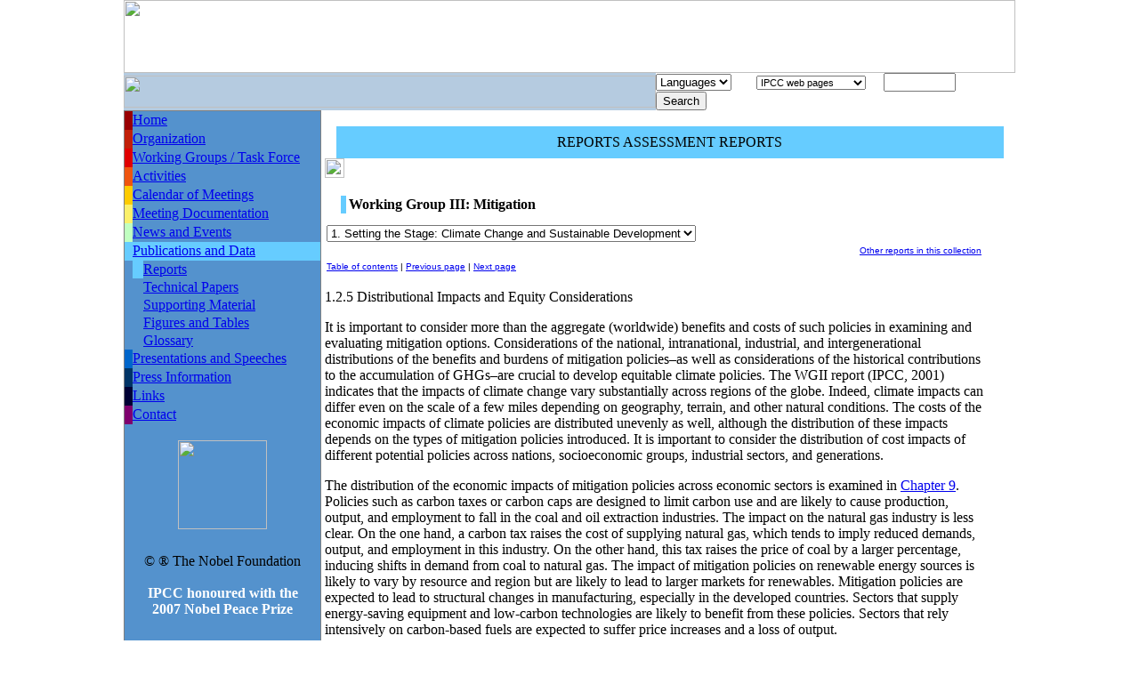

--- FILE ---
content_type: text/html; charset=UTF-8
request_url: https://archive.ipcc.ch/ipccreports/tar/wg3/index.php?idp=54
body_size: 7895
content:
<!DOCTYPE HTML PUBLIC "-//W3C//DTD HTML 4.0 Transitional//EN">
<!-- saved from url=(0047)http://www.heptago.com/demos/ipcc/7g0_index.htm -->
<HTML><!-- InstanceBegin template="/Templates/publications_and_data.dwt" codeOutsideHTMLIsLocked="false" -->
<HEAD><TITLE>IPCC - Intergovernmental Panel on Climate Change</TITLE>
<SCRIPT src="https://www.ipcc.ch/Home_files/SpryEffects.js" type=text/javascript></SCRIPT>
<script src="../js/tarwg3.js"></script>

<style>
ul {
	list-style-type: square;
	list-style-image: none;
	list-style-position: inside;
	color:#3175b6
}
</style>
<SCRIPT type=text/javascript>
<!--
function MM_effectBlind(targetElement, duration, from, to, toggle)
{
	Spry.Effect.DoBlind(targetElement, {duration: duration, from: from, to: to, toggle: toggle});
}
//-->
</SCRIPT>
<!-- DEBUT DU SCRIPT -->
<SCRIPT language=JavaScript>
<!--
function ChangeUrl(select)
   {
   if (select.selectedIndex != 0)
      {
      location.href = select.options[select.selectedIndex].value;
       }
   }

function MM_openBrWindow(theURL,winName,features) { //v2.0
  window.open(theURL,winName,features);
}

function MM_callJS(jsStr) { //v2.0
  return eval(jsStr)
}
//-->
</SCRIPT>

<META http-equiv=Content-Type content="text/html; charset=iso-8859-1">
<META content=" " name=description>
<META content=" " name=keywords>
<LINK href="https://www.ipcc.ch/styles/style.css" type=text/css rel=stylesheet>
<LINK href="https://www.ipcc.ch/styles/publications and data.css" type=text/css rel=stylesheet>
<LINK href="https://www.ipcc.ch/styles/7g0.css" type=text/css rel=stylesheet>
<link rel="stylesheet" href="https://www.ipcc.ch/styles/ipccrep.css" type="text/css">
<META content="MSHTML 6.00.6000.16735" name=GENERATOR></HEAD>
<BODY text="#000000" bgColor="#ffffff" leftMargin="0" topMargin="0" marginheight="0" 
marginwidth="0">
<form action="http://www.ipcc.ch/sphider/search.php" method="get" target="_blank" name="ChapterJumpForm">
<div align="center">
<table height="100%" cellSpacing="0" cellPadding="0" width="1002" border="0" >
	<tr>
  	<td valign="top" colspan="4" height="82"><img height="82" src="http://www.ipcc.ch/Home_files/Banner_01.jpg" width="1002"/></td>
   </tr>
   <tr>
   	<td valign="top" colspan="3" height="18">
    	<table cellSpacing="0" cellPadding="0" width="100%" border="0">
    		
      <TBODY>
      	<tr>
        	<td bgcolor="#b5cbe0" width="598" height="36"><img src="../../../Home_files/Banner_02.jpg" width="598" height="36"/></td>
           <td align="left" background="../../../Home_files/Banner_03.jpg" valign="middle"> 
          	<SELECT class="field" onchange="ChangeUrl(this);" size=1 width="50" id="list_languages"> 
          		<OPTION selected>Languages</OPTION> 
          		<OPTION value="http://www.ipcc.ch/home_languages_main.htm">Main page</OPTION>
          		<OPTION value="http://www.ipcc.ch/home_languages_main_arabic.htm">Arabic</OPTION> 
          		<OPTION value="http://www.ipcc.ch/home_languages_main_chinese.htm">Chinese</OPTION> 
          		<OPTION value="http://www.ipcc.ch/home_languages_main_french.htm">French</OPTION> 
          		<OPTION value="http://www.ipcc.ch/home_languages_main_russian.htm">Russian</OPTION> 
          		<OPTION value="http://www.ipcc.ch/home_languages_main_spanish.htm">Spanish</OPTION>
          	</SELECT>&nbsp;&nbsp;&nbsp;&nbsp;&nbsp;&nbsp;
            <SELECT onchange="ChangeUrl(this);" size=1 id="ListeWG" style="FONT-SIZE: 8pt; FONT-FAMILY: Arial; width: 123px;">
            	<OPTION value=# selected>IPCC web pages</OPTION>
              <OPTION value=http://www.ipcc.ch>IPCC Home</OPTION>
              <OPTION value=http://www.ipcc-wg1.unibe.ch>Working Group I</OPTION>
              <OPTION value=http://www.ipcc-wg2.gov>Working Group II</OPTION>
              <OPTION value=http://www.ipcc-wg3.de>Working Group III</OPTION>
              <OPTION value=http://www.ipcc-nggip.iges.or.jp>NGGIP</OPTION>
              <OPTION value=../working_groups/working_groups_tgica_and_ddc.htm>Data Distribution Centre</OPTION>
            </SELECT>&nbsp;&nbsp;&nbsp;&nbsp;
            
            <input type="text" name="query" id="query" size="8" value="" columns="2" autocomplete="off" delay="1500" class="field">&nbsp;&nbsp;&nbsp;<input type="submit" value="Search" class="field">
						<input type="hidden" name="search" value="1"> 
					</td>
        </tr>
      </TBODY>
      </table>
     </td>
     
     <!-- bordure droite -->
     <td width=1 background="http://www.ipcc.ch/Home_files/line.gif" valign="top" rowspan="4">
     		<img height=1 src="http://www.ipcc.ch/Home_files/pixel.gif" width=1>
     </td>
   </tr>

   <tr><!-- menu -->
   	<td valign="top"  bgcolor="#5492CD">
    	<table height="100%" cellspacing=0 cellpadding=0 width="100%" border="1" style="border-collapse:collapse; border-style:none">
      <TBODY>
      	<tr>
        	<td vAlign=top align="center"> 
          	<table cellspacing="0" cellpadding="0" width="220" border="0">
            <TBODY>
            	<tr> 
              	<td class="menunav" vAlign=top width=9 bgcolor="#990002"> 
                	<img height="21" src="http://www.ipcc.ch/Home_files/pixel.gif" width="9" /> 
                 </td>
                 <td class="nav"><A href="http://www.ipcc.ch/index.htm">Home</A></td>
              </tr>
              <tr> 
              	<td class="menunav" vAlign="top" width="9" bgcolor="#C22009"> 
                     <img height=21 src="http://www.ipcc.ch/Home_files/pixel.gif" width=9> 
                </td>
                <td class="nav"><A href="http://www.ipcc.ch/organization/organization.htm">Organization</A></td>
              </tr>
              <tr> 
                <td class="menunav" valign="top" width="9" bgcolor="#E00000"> 
                  <img height="21" src="http://www.ipcc.ch/Home_files/pixel.gif" width=9> 
                </td>
                <td class="nav"><A href="http://www.ipcc.ch/working_groups/working_groups.htm">Working Groups / Task Force</A></td>
              </tr>
              <tr> 
                <td class="menunav" vAlign=top width=9 bgcolor="#EF550F"><img height=21 src="http://www.ipcc.ch/Home_files/pixel.gif" width=9></td>
                <td class="nav"><a href="http://www.ipcc.ch/activities/activities.htm">Activities</a></td>
              </tr>
              <tr> 
                <td class="menunav" vAlign=top width=9 bgcolor="#FECB00"><img height=21 src="http://www.ipcc.ch/Home_files/pixel.gif" width=9></td>
                <td class="nav"><a href="http://www.ipcc.ch/calendar_of_meetingscalendar_of_meetings.htm">Calendar of Meetings</a></td>
              </tr>
              <tr> 
                 <td class="menunav" vAlign=top width=9 bgcolor="#FBF06A">
                 		<img height=21 src="http://www.ipcc.ch/Home_files/pixel.gif" width=9>
                 </td>
                 <td class="nav" width=204><a href="http://www.ipcc.ch/meeting_documentation/meeting_documentation.htm">Meeting Documentation</a></td>
              </tr>
              <tr> 
                 <td class="menunav" vAlign=top width=9 bgcolor="#C0FFC0">
                 		<img height=21 src="http://www.ipcc.ch/Home_files/pixel.gif" width=9>
                 </td>
                 <td class="nav" width=204><A href="http://www.ipcc.ch/news_and_events/news_and_events.htm">News and Events</A></td>
              </tr>
              <tr> 
              	<td class="menunav" vAlign=top width=9 bgcolor="#66ccff">
              			<img height=21 src="http://www.ipcc.ch/Home_files/pixel.gif" width=9>
              	</td>
                <td width=204 bgcolor="#66ccff" class="nav">
                	<font color="#003399"><a href="http://www.ipcc.ch/publications_and_data/publications_and_data.htm">Publications and Data</a></font>
                </td>
              </tr>
             	<tr> 
              	<td colspan="2" vAlign=top class="menunav">
              		<table width="100%" border="0" cellspacing="0" cellpadding="0">
                   <tr> 
                     <td width="9" valign="top" class="menunav" height="20">&nbsp;</td>
                     <!-- InstanceBeginEditable name="ER1" --> 
                     <td width="12" valign="top" bgcolor="#66ccff">&nbsp;</td>
                     <!-- InstanceEndEditable --> 
                     <td class="subnav"><a href="http://www.ipcc.ch/publications_and_data/publications_and_data_reports.htm">Reports</a></td>
                     <td width="9" class="menunav">&nbsp;</td>
                   </tr>
                   <tr> 
                     <td valign="top" class="menunav" height="20">&nbsp;</td>
                     <!-- InstanceBeginEditable name="ER2" --> 
                     <td class="subnav" width="12" valign="top">&nbsp;</td>
                     <!-- InstanceEndEditable --> 
                     <td class="subnav"><a href="http://www.ipcc.ch/publications_and_data/publications_and_data_technical_papers.htm">Technical 
                       Papers </a></td>
                     <td class="menunav">&nbsp;</td>
                   </tr>
                   <tr> 
                     <td valign="top" class="menunav" height="20">&nbsp;</td>
                     <!-- InstanceBeginEditable name="ER3" --> 
                     <td class="subnav" valign="top">&nbsp;</td>
                     <!-- InstanceEndEditable --> 
                     <td class="subnav"><a href="http://www.ipcc.ch/publications_and_data/publications_and_data_supporting_material.htm">Supporting 
                       Material </a></td>
                     <td class="menunav">&nbsp;</td>
                   </tr>
                   <tr> 
                     <td valign="top" class="menunav" height="20">&nbsp;</td>
                     <!-- InstanceBeginEditable name="ER4" --> 
                     <td class="subnav" valign="top">&nbsp;</td>
                     <!-- InstanceEndEditable --> 
                     <td class="subnav"><a href="http://www.ipcc.ch/publications_and_data/publications_and_data_figures_and_tables.htm">Figures 
                       and Tables</a></td>
                     <td class="menunav">&nbsp;</td>
                   </tr>
                   <tr> 
                   	<td width="9" valign="top" class="menunav" height="20">&nbsp;</td>
                     <!-- InstanceBeginEditable name="ER5" --> 
                     <td class="subnav" width="12" valign="top">&nbsp;</td>
                     <!-- InstanceEndEditable --> 
                     <td class="subnav"><a href="http://www.ipcc.ch/publications_and_data/publications_and_data_glossary.htm">Glossary</a></td>
                      <td width="9" class="menunav">&nbsp;</td>
                   </tr>
                  </table>
                 </td>
              </tr>
              <tr> 
              	<td class="menunav" vAlign=top width=9 bgcolor="#0066CB">
               		<img height=21 src="http://www.ipcc.ch/Home_files/pixel.gif" width=9>
               	</td>
               	<td class="nav">
               		<a href="http://www.ipcc.ch/presentations_and_speeches/presentations_and_speeches.htm">Presentations and Speeches</a>
               	</td>
             </tr>
             <tr> 
               <td class="menunav" vAlign=top width=9 bgcolor="#003466">
               	<img height=21 src="http://www.ipcc.ch/Home_files/pixel.gif" width=9>
               </td>
               <td class="nav" width=204>
               	<A href="http://www.ipcc.ch/press_information/press_information.htm">Press Information </A>
               </td>
             </tr>
             <tr> 
               <td class="menunav" valign=top width="9" bgcolor="#000034">
               	<img height=21 src="http://www.ipcc.ch/Home_files/pixel.gif" width=9>
               </td>
               <td class="nav" width=204><a href="http://www.ipcc.ch/links/links.htm">Links</a></td>
             </tr>
             <tr> 
               <td class="menunav" valign=top width=9 bgcolor="#7F006E">
               	<img height=21 src="http://www.ipcc.ch/Home_files/pixel.gif" width=9>
               </td>
               <td class="nav" width=204><a href="http://www.ipcc.ch/contact/contact.htm">Contact</A></td>
             </tr>
             <tr> 
               <td colspan="2">&nbsp;</td>
             </tr>
             <tr> 
             	<td class="menunav" valign=top colSpan=2> 
             		<DIV align=center> 
                	<P><A href="#"><IMG onclick="MM_openBrWindow('../7g0_nobel_popup.htm','Nobel','width=900,height=500')" 
                  	height=100 src="http://www.ipcc.ch/Home_files/7g0_IPCC_Nobel_CD_big2.gif" width=100 border=0></A></P>
                  <P>
                  	<SPAN class=address><FONT size=1><BR></FONT></SPAN>
                  	<SPAN class=7g0-nobel>&copy; &reg; The Nobel Foundation</SPAN><BR><BR>
                    <SPAN class=7g0-nobel2><FONT color=#ffffff><STRONG>IPCC honoured with the<BR> 2007 Nobel Peace Prize</STRONG></FONT></SPAN>
                  </P>
                  <P><BR></P>
                  <P><SPAN class=address><BR> IPCC<BR>
                     Phone: +41-22-730-8208/84<BR> e-mail: 
                     <A href="mailto:IPCC-Sec@wmo.int">IPCC-Sec@wmo.int</A>
                     </SPAN><BR>&nbsp; 
                  </P>
                </DIV>
               </td>
             </tr>
            </TBODY>
            </table>
            <br /> 
           </td>
          </tr>
          </TBODY>
          </table>
        </td>
        <td valign="top" width="4"><img height=1 src="http://www.ipcc.ch/Home_files/pixel.gif" width="4"></td>
        
        <!-- content -->
        <td valign="top" width="775" >
          <table cellspacing="0" cellpadding="0" width="100%" border="0">
          <TBODY>
            <tr> 
              <td width="100%"> <table cellSpacing=0 cellPadding=0 width="100%" border="0">
                  <TBODY>
                    <tr> 
                      <td colspan="3" align="center"> <br /> 
                        <table cellpadding="0" cellspacing="0" width="750" bgcolor="#66ccff">
                          <tr> 
                            <td valign="top" align="left"><img src="http://www.ipcc.ch/Organization_files/7g0_image/tl_corner.gif" width="7" height="9" border="0" /></td>
                            <td><img src="http://www.ipcc.ch/Organization_files/pixel.gif" height="2" /></td>
                            <td valign="top" align="right"><img src="http://www.ipcc.ch/Organization_files/7g0_image/tr_corner.gif" width="7" height="9" border="0" /></td>
                          </tr>
                          <tr> 
                            <td width="7"><img src="http://www.ipcc.ch/Organization_files/pixel.gif" width="7" /></td>
                            <td class="highlightlightWhite" align="center"><!-- InstanceBeginEditable name="TITLE" -->
                            	REPORTS ASSESSMENT REPORTS<!-- InstanceEndEditable --></td>
                            <td width="7"><img src="http://www.ipcc.ch/Organization_files/pixel.gif" width="7" /></td>
                          </tr>
                          <tr> 
                            <td valign="bottom"><img src="http://www.ipcc.ch/Organization_files/7g0_image/bl_corner.gif" width="7" height="9" border="0" /></td>
                            <td></td>
                            <td valign="bottom" align="right"><img src="http://www.ipcc.ch/Organization_files/7g0_image/br_corner.gif" width="7" height="9" border="0" /></td>
                          </tr>
                        </table></td>
                    </tr>
                    <tr> 
                      <td colspan="3"><img src="http://www.ipcc.ch/Organization_files/pixel.gif" height="22" /></td>
                    </tr>
                    <tr> 
                      <td width="100%" colspan="3"> <!-- InstanceBeginEditable name="EditRegion6" --> 
                        <!--table align="center" cellspacing=0 cellpadding=0 width="96%" border="0">
                          <tr> 
                            <td class="small_color_bar">
                            	IPCC Third Assessment Report (TAR)                            </td>
                          </tr>
                        </table><br-->
                      </td>
                    </tr>
                          
                          <!--DEBUT ESPACE INCLUSION FICHIER -->
                          
                          <tr> 
                            <td>
                            	

 

 







  <table width="730" cellspacing="0" cellpadding="0">
    <tr> 
      <!--td><img src="./../../../Home_files/top_banner_reports.gif" width="730" height="119"></td-->
    </tr>
    <tr> 
      <td><br>
        <table width="82%">
          <tr>
            <td><img src="../../../Organization_files/pixel.gif" alt="" width="12" /></td>
            <td bgcolor="#66ccff"><img src="../../../Organization_files/pixel.gif" alt="" width="4" /></td>
            <td width="100%"><strong><font size="3">Working Group III: Mitigation</font></strong></td>
          </tr>
      </table></td>
    </tr>
    <tr> 
      <td align="center">
<!--form name="ChapterJumpForm"-->
          <table width="740" border="0" cellpadding="2" cellspacing="0">
            <tr valign="middle"> 
              <td colspan=2><img src="../../../img/pixel.gif" width="1" height="5"></td>
            </tr>
            <tr valign="middle"> 
              <td colspan=2> <font face="Arial, Helvetica, sans-serif" size="1"> 
                <script language="JavaScript">
		<!--
		ShowChapterJumpMenu(54);
		//-->
		</script> 
                <br>
                <noscript> <a href="../../../index.htm">Get Javascript</a></noscript></font></td>
            </tr>
            <tr> 
              <td valign=top><br><font face="Arial, Helvetica, sans-serif" size="1"> 
                <script language="JavaScript">
		<!--
		PrevNext(54,481);
		//-->
		</script>
                </font> </td>
              <td valign=top align="right"> <font face="Arial, Helvetica, sans-serif" size="1"> 
                <a href="http://www.ipcc.ch/publications_and_data/publications_and_data_reports.htm">Other reports in this collection</a>  
                </font> </td>
            </tr>
               </table>
        
      </td>
    </tr>
    <tr> 
      <td align="center"> <br>
        <table width="740" border="0" cellspacing="0" cellpadding="0">
          <tr> 
            <td><!-- #BeginEditable "Page_Content_Here" --> 
<font class="simple_title_bold"><a name="125"></a> 1.2.5 Distributional Impacts and Equity Considerations 
</font>
<p>It is important to consider more than the aggregate (worldwide) benefits and 
  costs of such policies in examining and evaluating mitigation options. Considerations 
  of the national, intranational, industrial, and intergenerational distributions 
  of the benefits and burdens of mitigation policies&#150;as well as considerations 
  of the historical contributions to the accumulation of GHGs&#150;are crucial 
  to develop equitable climate policies. The WGII report (IPCC, 2001) indicates 
  that the impacts of climate change vary substantially across regions of the 
  globe. Indeed, climate impacts can differ even on the scale of a few miles depending 
  on geography, terrain, and other natural conditions. The costs of the economic 
  impacts of climate policies are distributed unevenly as well, although the distribution 
  of these impacts depends on the types of mitigation policies introduced. It 
  is important to consider the distribution of cost impacts of different potential 
  policies across nations, socioeconomic groups, industrial sectors, and generations. 
</p>
<p>The distribution of the economic impacts of mitigation policies across economic 
  sectors is examined in <a href="index.php?idp=353">Chapter 9</a>. Policies such as 
  carbon taxes or carbon caps are designed to limit carbon use and are likely 
  to cause production, output, and employment to fall in the coal and oil extraction 
  industries. The impact on the natural gas industry is less clear. On the one 
  hand, a carbon tax raises the cost of supplying natural gas, which tends to 
  imply reduced demands, output, and employment in this industry. On the other 
  hand, this tax raises the price of coal by a larger percentage, inducing shifts 
  in demand from coal to natural gas. The impact of mitigation policies on renewable 
  energy sources is likely to vary by resource and region but are likely to lead 
  to larger markets for renewables. Mitigation policies are expected to lead to 
  structural changes in manufacturing, especially in the developed countries. 
  Sectors that supply energy-saving equipment and low-carbon technologies are 
  likely to benefit from these policies. Sectors that rely intensively on carbon-based 
  fuels are expected to suffer price increases and a loss of output. </p>
<p><a href="index.php?idp=319">Chapter 8</a> indicates results that concern the distribution 
  of impacts across household income groups. According to most studies, mitigation 
  policies that imply higher energy prices impose higher cost-burdens (relative 
  to income) on less affluent households than on richer households. This reflects 
  that the poor tend to spend a larger share of their income on energy. Equity 
  considerations suggest that mitigation policies can overcome these distributional 
  consequences by including provisions that reduce the costs they impose on the 
  lowest-income groups.</p>
<p>For the most part, existing studies of the impacts across household groups 
  (or socioeconomic groups, more broadly) apply to developed nations. There is 
  a severe need for studies that consider the distributional impacts within developing 
  countries. In addition, nearly all the studies lack the detail necessary to 
  consider impacts in socioeconomic dimensions other than income. As a result, 
  important costs to various groups within the general population may be overlooked. 
  Important costs may also be hidden by aggregation. This is especially relevant 
  in studies of the impacts of climate change and mitigation activity in developing 
  countries, since existing studies may overlook major impacts to the most vulnerable 
  individuals. <a href="index.php?idp=56">Section 1.3</a> discusses the issue of equity 
  in more detail and from a broader perspective.</p>
<font class="simple_title_bold"><a name="126"></a>1.2.6 Sustainability Considerations</font>
<p>Sustainability considerations are typically not the primary motivation for 
  studies carried out from the &#147;cost-effectiveness perspective&#148;. Besides 
  the distributional effects of climate policies, their implications for other 
  environmental concerns can also be calculated. For example, the implied impact 
  of climate policies on sulphur, particulate emissions, or land uses can be calculated. 
  Sulphur emissions in some scenarios may be so high that they have major health 
  impacts, and the land-use requirements for a global energy industry based on 
  a very large biomass could potentially crowd out agriculture, forestry, and 
  the recreational use of land. </p>
<p>As indicated in <a href="index.php?idp=68">Chapter 2</a>, the benefits and costs 
  from a given mitigation policy depend on the baseline circumstances to which 
  the policy is applied. The uncertainties as to what the baseline circumstances 
  might be are vast, in the light of which it is important to evaluate the impacts 
  of given policies relative to a range of baseline scenarios rather than to a 
  single baseline scenario.</p>
<p>Human welfare and the state of the environment (which may be a determinant 
  of human welfare, but one that is the focus of this assessment report) depend 
  both on the baseline path and on the policy-induced departures from the baseline. 
  A striking conclusion from <a href="index.php?idp=68">Chapter 2</a> is that the differences 
  in human welfare across plausible baselines can be greater than the welfare 
  impacts of mitigation policies. That is, the nature of the baseline&#150;which 
  reflects a wide range of human decisions and policies outside of the climate-policy 
  arena&#150;can be more important than the departures from that baseline caused 
  by climate policy. The lower the level of baseline GHG emissions, the smaller 
  is the effort required to achieve any specific emissions or concentration target. 
  This does not eliminate the importance of policy actions to mitigate climate 
  change, but it reveals the importance of developments that occur outside what 
  is typically regarded as &#147;climate policy&#148;.</p>
<p>It is not surprising that changes in the economy resulting from climate policy 
  may be small compared to changes that may occur in response to other trends 
  in the economy and to other policies. This is so because most the GHG emissions 
  occur in energy production, which forms a relatively low percentage of the economy 
  (no more than 5%&#150;10%). In principle, rearranging energy use as one element 
  of a mitigation strategy need not be a major shock to the economy if it is done 
  efficiently. Important also is that the costs of mitigation are likely to vary 
  substantially among nations because of both differences in baseline emissions 
  trends and differences in flexibility to accomplish the emissions reductions 
  required (see also Schneider (1998) on this subject).</p>
<p>Deciding what counts as &#147;climate policy&#148; is not always straightforward, 
  as discussed in <a href="index.php?idp=68">Chapter 2</a>. In many policy discussions, 
  climate-change mitigation policy is assumed to involve actions for which the 
  primary target is a reduction in GHG concentrations. These include efforts directly 
  aimed at reducing carbon emissions, at expanding carbon sinks, at reducing emissions 
  of other GHGs (like methane and nitrous oxide from agriculture), and at promoting 
  the development of new technologies and production processes that rely less 
  on carbon-based fuels (see <a href="index.php?idp=89">Chapters 3</a> and <a href="index.php?idp=155">4</a>). 
  If this is the domain of mitigation policy, then other (anticipated) actions 
  that do not fall in this category need to be regarded, by default, as part of 
  the baseline. However, other activities have important consequences for climate 
  change. For example, policies oriented towards local air pollution&#150;such 
  as controls on hydrocarbon emissions from automobiles&#150;affect levels of 
  emissions of CO<sub>2</sub> as well as the formation of tropospheric ozone, 
  and thus have consequences for climate. Moreover, as discussed below, some policies, 
  such as poverty alleviation, may ultimately have significant implications for 
  the emissions of GHGs and are therefore extremely important to climate change. 
</p>
<p>The implications of different baseline assumptions about the future of the 
  world reflect, in part, different assumptions about the sustainability of economic, 
  biological, and social systems. Bringing them to bear on the analyses of mitigation 
  opens the possibility that climate policies can be assessed within alternative 
  worlds and that how climate policies might effect various measures of sustainability 
  can be examined explicitly. This kind of analysis can support, though, only 
  a limited treatment of sustainable development. A more in-depth treatment has 
  been attempted by researchers working from the perspective of &#147;envisioning 
  transitions to sustainability&#148;; their perspective is described in <a href="index.php?idp=61">Section 
  1.4</a>.</p>
<p>In addition to the direct benefits of GHG mitigation represented in terms of 
  reductions in impacts resulting from climate change, the cost-effectiveness 
  perspective also considers benefits from reductions in other pollutants<a href="fn1#4" target="_top" onClick='window.open("fn1#4","Footnote","scrollbars,width=350,height=300");return false;' ><small><sup>4</sup></small></a> 
  that may accompany the GHG emission reductions. Given the focus on climate change 
  mitigation as the primary objective the term used most often is &#147;ancillary 
  benefits&#148; (see also <a href="index.php?idp=319">Chapter 8</a>). The term &#147;co-benefits&#148; 
  is used for situations where climate change and other environmental or socioeconomic 
  objectives are equally important. That notion comes more naturally from the 
  sustainability perspective and reflects that most policies designed to address 
  GHG mitigation also have other, often at least equally important, rationales, 
  e.g. related to development, equity and sustainability.</p>
<p></p>
<p></p>
<p></p>
</td>
          </tr>
        </table>
      </td>
    </tr>
    <tr> 
      <td> <img src="../../../img/rainbow.jpg" width="730" height="1" vspace="12"></td>
    </tr>
    <tr> 
      <td align="center"> 
        <table width="740" border="0" cellpadding="2" cellspacing="0">
          <tr valign="top"> 
            <td> <font face="Arial, Helvetica, sans-serif" size="1"> <noscript>	
              <p><a href="index.htm">Table of contents</a></p>
              </noscript> 
              <script language="JavaScript">
		<!--
		PrevNext(54,481);
		//-->
      </script>
              <br>
              <a href="http://www.ipcc.ch/publications_and_data/publications_and_data_reports.htm">Other reports in this collection</a>  
              </font> </td>
            <td align="right"> 
              <p><a href="http://www.ipcc.ch/index.htm">IPCC Homepage</a></p>
            </td>
          </tr>
        </table>
      </td>
    </tr>
    <tr> 
      <td><br>
        <img src="../../../img/rainbow.jpg" width="730" height="5"></td>
    </tr>
  </table>



 
                            </td>
                          </tr>
                          
                          <!--FIN ESPACE INCLUSION FICHIER -->
                          
                          <tr> 
                            <td><img src="http://www.ipcc.ch/Organization_files/pixel.gif" height="22" /></td>
                          </tr>
                        </table>
                        <br>
                        <!-- InstanceEndEditable --></td>
                    </tr>
                </table></td>
            </tr>

          </TBODY>
        </table>
        </td>
        <td rowspan="3" width="1"><img height="1" src="http://www.ipcc.ch/Home_files/pixel.gif" width="1"></td>
     </tr> 
     <tr>
        <td></td>
        <td></td>
        
      <td align="center">&nbsp;</td>
     </tr>       
</table>
</div>

</form>
</BODY>
<!-- InstanceEnd --></HTML>

--- FILE ---
content_type: application/javascript
request_url: https://archive.ipcc.ch/ipccreports/tar/js/tarwg3.js
body_size: 1740
content:
// Enter here the last page number of this report
var LastPageOfReport = 481;

function MM_jumpMenu(targ,selObj,restore){ //v3.0
  eval(targ+".location='"+selObj.options[selObj.selectedIndex].value+"'");
  if (restore) selObj.selectedIndex=0;
}

function MM_findObj(n, d) { //v3.0
  var p,i,x;  if(!d) d=document; if((p=n.indexOf("?"))>0&&parent.frames.length) {
    d=parent.frames[n.substring(p+1)].document; n=n.substring(0,p);}
  if(!(x=d[n])&&d.all) x=d.all[n]; for (i=0;!x&&i<d.forms.length;i++) x=d.forms[i][n];
  for(i=0;!x&&d.layers&&i<d.layers.length;i++) x=MM_findObj(n,d.layers[i].document); return x;
}

function MM_jumpMenuGo(selName,targ,restore){ //v3.0
  var selObj = MM_findObj(selName); 
  if (selObj) MM_jumpMenu(targ,selObj,restore);
}

function CurrentPageNumber() {
	return parseInt(location.pathname.substr(location.pathname.length-7,3),10);
}

function ChapterSelected(lo,hi,idp) {
	if ((idp >= lo) && (idp <= hi)) {
		return(' selected');
	} else {
		return('');
	}
}
/*
function ChapterSelected(lo,hi) {
	if ((CurrentPageNumber() >= lo) && (CurrentPageNumber() <= hi)) {
		return(' selected');
	} else {
		return('');
	}
}
*/

function ShowChapterJumpMenu(idp) {
	document.write ('<select class="field" name="ChapterJumpMenu" onChange="MM_jumpMenu(\'parent\',this,1)">');
	document.write ('<option value="index.htm">Table of contents</option>');
	// Set the values in the call to ChapterSelected as the first and last web page numbers of the chapter.
	// Set the option value to the first web page of the chapter.
	document.write ('<option' + ChapterSelected(1,1,idp) + ' value="index.php?idp=1">Foreword</option>');
	document.write ('<option' + ChapterSelected(2,2,idp) + ' value="index.php?idp=2">Preface</option>');
	document.write ('<option' + ChapterSelected(3,9,idp) + ' value="index.php?idp=3">Summary for Policymakers</option>');
	document.write ('<option' + ChapterSelected(10,47,idp) + ' value="index.php?idp=10">Technical Summary</option>');
	document.write ('<option' + ChapterSelected(48,67,idp) + ' value="index.php?idp=48">1. Setting the Stage: Climate Change and Sustainable Development</option>');
	document.write ('<option' + ChapterSelected(68,88,idp) + ' value="index.php?idp=68">2. Greenhouse Gas Emission Mitigation Scenarios and Implications</option>');
	document.write ('<option' + ChapterSelected(89,154,idp) + ' value="index.php?idp=89">3. Technological and Economic Potential of Greenhouse Gas...</option>');
	document.write ('<option' + ChapterSelected(155,178,idp) + ' value="index.php?idp=155">4. Technological and Economic Potential of Options to Enhance...</option>');
	document.write ('<option' + ChapterSelected(179,223,idp) + ' value="index.php?idp=179">5. Barriers, Opportunities, and Market Potential of Technologies...</option>');
	document.write ('<option' + ChapterSelected(224,265,idp) + ' value="index.php?idp=224">6. Policies, Measures, and Instruments</option>');
	document.write ('<option' + ChapterSelected(266,318,idp) + ' value="index.php?idp=266">7. Costing Methodologies</option>');
	document.write ('<option' + ChapterSelected(319,352,idp) + ' value="index.php?idp=319">8. Global, Regional, and National Costs and Ancillary Benefits...</option>');
	document.write ('<option' + ChapterSelected(353,378,idp) + ' value="index.php?idp=353">9. Sector Costs and Ancillary Benefits of Mitigation</option>');
	document.write ('<option' + ChapterSelected(379,450,idp) + ' value="index.php?idp=379">10. Decision-making Frameworks</option>');
	document.write ('<option' + ChapterSelected(451,451,idp) + ' value="index.php?idp=451">Appendices</option>');
	document.write ('<option' + ChapterSelected(452,453,idp) + ' value="index.php?idp=452">Appendix I: List of Authors and Reviewers</option>');
	document.write ('<option' + ChapterSelected(454,475,idp) + ' value="index.php?idp=454">Appendix II: Glossary</option>');
	document.write ('<option' + ChapterSelected(476,476,idp) + ' value="index.php?idp=476">Appendix III: Acronyms, Abbreviations, and Chemical Compounds</option>');
	document.write ('<option' + ChapterSelected(477,477,idp) + ' value="index.php?idp=477">Appendix IV: Units, Conversion Factors, and GDP Deflators</option>');
	document.write ('<option' + ChapterSelected(478,479,idp) + ' value="index.php?idp=478">Appendix V: List of Annex I, Annex II, and Annex B Countries</option>');
	document.write ('<option' + ChapterSelected(480,480,idp) + ' value="index.php?idp=480">Appendix VI: List of Major IPCC Reports </option>');
	document.write ('<option' + ChapterSelected(481,481,idp) + ' value="index.php?idp=481">Appendix VII: Figures and Tables in this Report</option>');
	
	document.write ('</select> ');
	//document.write ('<input class="field" type="button" name="Button1" value="Go" onClick="MM_jumpMenuGo(\'ChapterJumpMenu\',\'parent\',1)">');
}

function PrevNext(p_idp, p_lastpage) {
	var prevPage, nextPage;
	/*
	idp=<?php print($idp); ?>;
	lastpage=<?php print($nb_file); ?>;
	*/
	
	idp=parseInt(p_idp);
	lastpage=parseInt(p_lastpage);

	if (isNaN(idp)) { 
		document.write('Table of contents | <a href="index.php?idp=1" target="_top">Next page</a>');
		//document.write('Table of contents | <a href="001.htm" target="_top">Next page</a>');
	} 
	else {
		//if (CurrentPageNumber() == 1) { 
		if (idp == 1) { 
		//if (idp == 0) {
			//prevPage= -1; 
			prevPage= -1; 
			//prevPage='index';
		} else { 
			//prevPage=CurrentPageNumber() - 1; 
			 prevPage=idp - 1; 
			 //prevPage=idp - 2; 
		}
		/*
		if (prevPage < 10) { prevPage = '0' + prevPage; }
		if (prevPage < 100) { prevPage = '0' + prevPage; }		
		*/
		
		if (prevPage >= 0) {
			document.write('<a href=index.php?idp=0>Table of contents</a> | <a href="index.php?idp=' + prevPage + '">Previous page</a>');
		}
		
		//document.write('<a href="index.htm" target="_top">Table of contents</a> | <a href=' + prevPage + '.htm target="_top">Previous page</a>');
		if (idp != lastpage) {
		//if (CurrentPageNumber() != LastPageOfReport) {
			//nextPage = CurrentPageNumber() + 1;
			//nextPage = idp; // + 1;
			nextPage = idp + 1;
			/*
			if (nextPage < 10) { nextPage = '0' + nextPage; }
			if (nextPage < 100){ nextPage = '0' + nextPage; } 
			*/
			document.write(' | <a href="index.php?idp=' + nextPage + '">Next page</a>');
			//document.write(' | <a href=' + nextPage + '.htm target="_top">Next page</a>');
		} else { 
			//if (CurrentPageNumber() == LastPageOfReport){
			if (idp == lastpage){
			document.write(' | End of report');}
		}
	}
}

function showFootnote (chapter,name) {
	theURL = 'fn' + chapter + '.htm#' + name;
	window.open(theURL,'references_win','width=350,height=200,scrollbars,resizable'); 
}